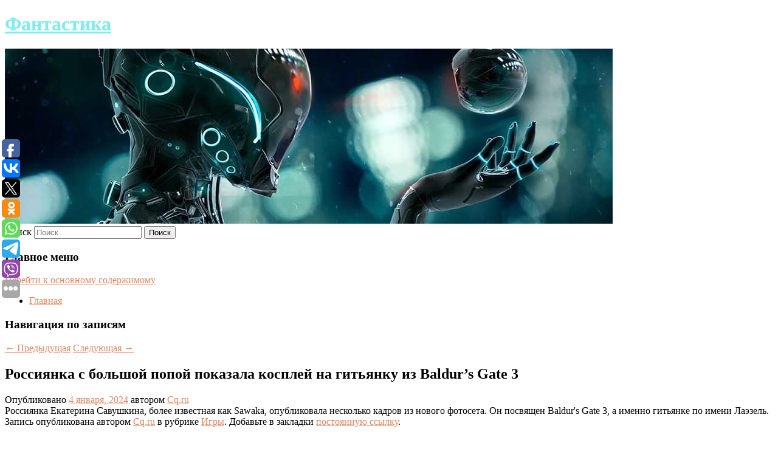

--- FILE ---
content_type: text/html; charset=UTF-8
request_url: https://fantasticlub.ru/rossiyanka-s-bolshoj-popoj-pokazala-kosplej-na-gityanku-iz-baldurs-gate-3/
body_size: 10455
content:
<!DOCTYPE html>
<!--[if IE 6]>
<html id="ie6" lang="ru-RU">
<![endif]-->
<!--[if IE 7]>
<html id="ie7" lang="ru-RU">
<![endif]-->
<!--[if IE 8]>
<html id="ie8" lang="ru-RU">
<![endif]-->
<!--[if !(IE 6) & !(IE 7) & !(IE 8)]><!-->
<html lang="ru-RU">
<!--<![endif]-->
<head>
<meta charset="UTF-8" />
<meta name="viewport" content="width=device-width" />
<title>
Россиянка с большой попой показала косплей на гитьянку из Baldur&#8217;s Gate 3 | Фантастика	</title>
<link rel="profile" href="http://gmpg.org/xfn/11" />
<link rel="stylesheet" type="text/css" media="all" href="https://fantasticlub.ru/wp-content/themes/twentyeleven/style.css" />
<link rel="pingback" href="https://fantasticlub.ru/xmlrpc.php">
<!--[if lt IE 9]>
<script src="https://fantasticlub.ru/wp-content/themes/twentyeleven/js/html5.js" type="text/javascript"></script>
<![endif]-->
<meta name='robots' content='max-image-preview:large' />
	<style>img:is([sizes="auto" i], [sizes^="auto," i]) { contain-intrinsic-size: 3000px 1500px }</style>
	<link rel="alternate" type="application/rss+xml" title="Фантастика &raquo; Лента" href="https://fantasticlub.ru/feed/" />
<script type="text/javascript">
/* <![CDATA[ */
window._wpemojiSettings = {"baseUrl":"https:\/\/s.w.org\/images\/core\/emoji\/16.0.1\/72x72\/","ext":".png","svgUrl":"https:\/\/s.w.org\/images\/core\/emoji\/16.0.1\/svg\/","svgExt":".svg","source":{"concatemoji":"https:\/\/fantasticlub.ru\/wp-includes\/js\/wp-emoji-release.min.js?ver=6.8.3"}};
/*! This file is auto-generated */
!function(s,n){var o,i,e;function c(e){try{var t={supportTests:e,timestamp:(new Date).valueOf()};sessionStorage.setItem(o,JSON.stringify(t))}catch(e){}}function p(e,t,n){e.clearRect(0,0,e.canvas.width,e.canvas.height),e.fillText(t,0,0);var t=new Uint32Array(e.getImageData(0,0,e.canvas.width,e.canvas.height).data),a=(e.clearRect(0,0,e.canvas.width,e.canvas.height),e.fillText(n,0,0),new Uint32Array(e.getImageData(0,0,e.canvas.width,e.canvas.height).data));return t.every(function(e,t){return e===a[t]})}function u(e,t){e.clearRect(0,0,e.canvas.width,e.canvas.height),e.fillText(t,0,0);for(var n=e.getImageData(16,16,1,1),a=0;a<n.data.length;a++)if(0!==n.data[a])return!1;return!0}function f(e,t,n,a){switch(t){case"flag":return n(e,"\ud83c\udff3\ufe0f\u200d\u26a7\ufe0f","\ud83c\udff3\ufe0f\u200b\u26a7\ufe0f")?!1:!n(e,"\ud83c\udde8\ud83c\uddf6","\ud83c\udde8\u200b\ud83c\uddf6")&&!n(e,"\ud83c\udff4\udb40\udc67\udb40\udc62\udb40\udc65\udb40\udc6e\udb40\udc67\udb40\udc7f","\ud83c\udff4\u200b\udb40\udc67\u200b\udb40\udc62\u200b\udb40\udc65\u200b\udb40\udc6e\u200b\udb40\udc67\u200b\udb40\udc7f");case"emoji":return!a(e,"\ud83e\udedf")}return!1}function g(e,t,n,a){var r="undefined"!=typeof WorkerGlobalScope&&self instanceof WorkerGlobalScope?new OffscreenCanvas(300,150):s.createElement("canvas"),o=r.getContext("2d",{willReadFrequently:!0}),i=(o.textBaseline="top",o.font="600 32px Arial",{});return e.forEach(function(e){i[e]=t(o,e,n,a)}),i}function t(e){var t=s.createElement("script");t.src=e,t.defer=!0,s.head.appendChild(t)}"undefined"!=typeof Promise&&(o="wpEmojiSettingsSupports",i=["flag","emoji"],n.supports={everything:!0,everythingExceptFlag:!0},e=new Promise(function(e){s.addEventListener("DOMContentLoaded",e,{once:!0})}),new Promise(function(t){var n=function(){try{var e=JSON.parse(sessionStorage.getItem(o));if("object"==typeof e&&"number"==typeof e.timestamp&&(new Date).valueOf()<e.timestamp+604800&&"object"==typeof e.supportTests)return e.supportTests}catch(e){}return null}();if(!n){if("undefined"!=typeof Worker&&"undefined"!=typeof OffscreenCanvas&&"undefined"!=typeof URL&&URL.createObjectURL&&"undefined"!=typeof Blob)try{var e="postMessage("+g.toString()+"("+[JSON.stringify(i),f.toString(),p.toString(),u.toString()].join(",")+"));",a=new Blob([e],{type:"text/javascript"}),r=new Worker(URL.createObjectURL(a),{name:"wpTestEmojiSupports"});return void(r.onmessage=function(e){c(n=e.data),r.terminate(),t(n)})}catch(e){}c(n=g(i,f,p,u))}t(n)}).then(function(e){for(var t in e)n.supports[t]=e[t],n.supports.everything=n.supports.everything&&n.supports[t],"flag"!==t&&(n.supports.everythingExceptFlag=n.supports.everythingExceptFlag&&n.supports[t]);n.supports.everythingExceptFlag=n.supports.everythingExceptFlag&&!n.supports.flag,n.DOMReady=!1,n.readyCallback=function(){n.DOMReady=!0}}).then(function(){return e}).then(function(){var e;n.supports.everything||(n.readyCallback(),(e=n.source||{}).concatemoji?t(e.concatemoji):e.wpemoji&&e.twemoji&&(t(e.twemoji),t(e.wpemoji)))}))}((window,document),window._wpemojiSettings);
/* ]]> */
</script>
<style id='wp-emoji-styles-inline-css' type='text/css'>

	img.wp-smiley, img.emoji {
		display: inline !important;
		border: none !important;
		box-shadow: none !important;
		height: 1em !important;
		width: 1em !important;
		margin: 0 0.07em !important;
		vertical-align: -0.1em !important;
		background: none !important;
		padding: 0 !important;
	}
</style>
<link rel='stylesheet' id='wp-block-library-css' href='https://fantasticlub.ru/wp-includes/css/dist/block-library/style.min.css?ver=6.8.3' type='text/css' media='all' />
<style id='wp-block-library-theme-inline-css' type='text/css'>
.wp-block-audio :where(figcaption){color:#555;font-size:13px;text-align:center}.is-dark-theme .wp-block-audio :where(figcaption){color:#ffffffa6}.wp-block-audio{margin:0 0 1em}.wp-block-code{border:1px solid #ccc;border-radius:4px;font-family:Menlo,Consolas,monaco,monospace;padding:.8em 1em}.wp-block-embed :where(figcaption){color:#555;font-size:13px;text-align:center}.is-dark-theme .wp-block-embed :where(figcaption){color:#ffffffa6}.wp-block-embed{margin:0 0 1em}.blocks-gallery-caption{color:#555;font-size:13px;text-align:center}.is-dark-theme .blocks-gallery-caption{color:#ffffffa6}:root :where(.wp-block-image figcaption){color:#555;font-size:13px;text-align:center}.is-dark-theme :root :where(.wp-block-image figcaption){color:#ffffffa6}.wp-block-image{margin:0 0 1em}.wp-block-pullquote{border-bottom:4px solid;border-top:4px solid;color:currentColor;margin-bottom:1.75em}.wp-block-pullquote cite,.wp-block-pullquote footer,.wp-block-pullquote__citation{color:currentColor;font-size:.8125em;font-style:normal;text-transform:uppercase}.wp-block-quote{border-left:.25em solid;margin:0 0 1.75em;padding-left:1em}.wp-block-quote cite,.wp-block-quote footer{color:currentColor;font-size:.8125em;font-style:normal;position:relative}.wp-block-quote:where(.has-text-align-right){border-left:none;border-right:.25em solid;padding-left:0;padding-right:1em}.wp-block-quote:where(.has-text-align-center){border:none;padding-left:0}.wp-block-quote.is-large,.wp-block-quote.is-style-large,.wp-block-quote:where(.is-style-plain){border:none}.wp-block-search .wp-block-search__label{font-weight:700}.wp-block-search__button{border:1px solid #ccc;padding:.375em .625em}:where(.wp-block-group.has-background){padding:1.25em 2.375em}.wp-block-separator.has-css-opacity{opacity:.4}.wp-block-separator{border:none;border-bottom:2px solid;margin-left:auto;margin-right:auto}.wp-block-separator.has-alpha-channel-opacity{opacity:1}.wp-block-separator:not(.is-style-wide):not(.is-style-dots){width:100px}.wp-block-separator.has-background:not(.is-style-dots){border-bottom:none;height:1px}.wp-block-separator.has-background:not(.is-style-wide):not(.is-style-dots){height:2px}.wp-block-table{margin:0 0 1em}.wp-block-table td,.wp-block-table th{word-break:normal}.wp-block-table :where(figcaption){color:#555;font-size:13px;text-align:center}.is-dark-theme .wp-block-table :where(figcaption){color:#ffffffa6}.wp-block-video :where(figcaption){color:#555;font-size:13px;text-align:center}.is-dark-theme .wp-block-video :where(figcaption){color:#ffffffa6}.wp-block-video{margin:0 0 1em}:root :where(.wp-block-template-part.has-background){margin-bottom:0;margin-top:0;padding:1.25em 2.375em}
</style>
<style id='classic-theme-styles-inline-css' type='text/css'>
/*! This file is auto-generated */
.wp-block-button__link{color:#fff;background-color:#32373c;border-radius:9999px;box-shadow:none;text-decoration:none;padding:calc(.667em + 2px) calc(1.333em + 2px);font-size:1.125em}.wp-block-file__button{background:#32373c;color:#fff;text-decoration:none}
</style>
<style id='global-styles-inline-css' type='text/css'>
:root{--wp--preset--aspect-ratio--square: 1;--wp--preset--aspect-ratio--4-3: 4/3;--wp--preset--aspect-ratio--3-4: 3/4;--wp--preset--aspect-ratio--3-2: 3/2;--wp--preset--aspect-ratio--2-3: 2/3;--wp--preset--aspect-ratio--16-9: 16/9;--wp--preset--aspect-ratio--9-16: 9/16;--wp--preset--color--black: #000;--wp--preset--color--cyan-bluish-gray: #abb8c3;--wp--preset--color--white: #fff;--wp--preset--color--pale-pink: #f78da7;--wp--preset--color--vivid-red: #cf2e2e;--wp--preset--color--luminous-vivid-orange: #ff6900;--wp--preset--color--luminous-vivid-amber: #fcb900;--wp--preset--color--light-green-cyan: #7bdcb5;--wp--preset--color--vivid-green-cyan: #00d084;--wp--preset--color--pale-cyan-blue: #8ed1fc;--wp--preset--color--vivid-cyan-blue: #0693e3;--wp--preset--color--vivid-purple: #9b51e0;--wp--preset--color--blue: #1982d1;--wp--preset--color--dark-gray: #373737;--wp--preset--color--medium-gray: #666;--wp--preset--color--light-gray: #e2e2e2;--wp--preset--gradient--vivid-cyan-blue-to-vivid-purple: linear-gradient(135deg,rgba(6,147,227,1) 0%,rgb(155,81,224) 100%);--wp--preset--gradient--light-green-cyan-to-vivid-green-cyan: linear-gradient(135deg,rgb(122,220,180) 0%,rgb(0,208,130) 100%);--wp--preset--gradient--luminous-vivid-amber-to-luminous-vivid-orange: linear-gradient(135deg,rgba(252,185,0,1) 0%,rgba(255,105,0,1) 100%);--wp--preset--gradient--luminous-vivid-orange-to-vivid-red: linear-gradient(135deg,rgba(255,105,0,1) 0%,rgb(207,46,46) 100%);--wp--preset--gradient--very-light-gray-to-cyan-bluish-gray: linear-gradient(135deg,rgb(238,238,238) 0%,rgb(169,184,195) 100%);--wp--preset--gradient--cool-to-warm-spectrum: linear-gradient(135deg,rgb(74,234,220) 0%,rgb(151,120,209) 20%,rgb(207,42,186) 40%,rgb(238,44,130) 60%,rgb(251,105,98) 80%,rgb(254,248,76) 100%);--wp--preset--gradient--blush-light-purple: linear-gradient(135deg,rgb(255,206,236) 0%,rgb(152,150,240) 100%);--wp--preset--gradient--blush-bordeaux: linear-gradient(135deg,rgb(254,205,165) 0%,rgb(254,45,45) 50%,rgb(107,0,62) 100%);--wp--preset--gradient--luminous-dusk: linear-gradient(135deg,rgb(255,203,112) 0%,rgb(199,81,192) 50%,rgb(65,88,208) 100%);--wp--preset--gradient--pale-ocean: linear-gradient(135deg,rgb(255,245,203) 0%,rgb(182,227,212) 50%,rgb(51,167,181) 100%);--wp--preset--gradient--electric-grass: linear-gradient(135deg,rgb(202,248,128) 0%,rgb(113,206,126) 100%);--wp--preset--gradient--midnight: linear-gradient(135deg,rgb(2,3,129) 0%,rgb(40,116,252) 100%);--wp--preset--font-size--small: 13px;--wp--preset--font-size--medium: 20px;--wp--preset--font-size--large: 36px;--wp--preset--font-size--x-large: 42px;--wp--preset--spacing--20: 0.44rem;--wp--preset--spacing--30: 0.67rem;--wp--preset--spacing--40: 1rem;--wp--preset--spacing--50: 1.5rem;--wp--preset--spacing--60: 2.25rem;--wp--preset--spacing--70: 3.38rem;--wp--preset--spacing--80: 5.06rem;--wp--preset--shadow--natural: 6px 6px 9px rgba(0, 0, 0, 0.2);--wp--preset--shadow--deep: 12px 12px 50px rgba(0, 0, 0, 0.4);--wp--preset--shadow--sharp: 6px 6px 0px rgba(0, 0, 0, 0.2);--wp--preset--shadow--outlined: 6px 6px 0px -3px rgba(255, 255, 255, 1), 6px 6px rgba(0, 0, 0, 1);--wp--preset--shadow--crisp: 6px 6px 0px rgba(0, 0, 0, 1);}:where(.is-layout-flex){gap: 0.5em;}:where(.is-layout-grid){gap: 0.5em;}body .is-layout-flex{display: flex;}.is-layout-flex{flex-wrap: wrap;align-items: center;}.is-layout-flex > :is(*, div){margin: 0;}body .is-layout-grid{display: grid;}.is-layout-grid > :is(*, div){margin: 0;}:where(.wp-block-columns.is-layout-flex){gap: 2em;}:where(.wp-block-columns.is-layout-grid){gap: 2em;}:where(.wp-block-post-template.is-layout-flex){gap: 1.25em;}:where(.wp-block-post-template.is-layout-grid){gap: 1.25em;}.has-black-color{color: var(--wp--preset--color--black) !important;}.has-cyan-bluish-gray-color{color: var(--wp--preset--color--cyan-bluish-gray) !important;}.has-white-color{color: var(--wp--preset--color--white) !important;}.has-pale-pink-color{color: var(--wp--preset--color--pale-pink) !important;}.has-vivid-red-color{color: var(--wp--preset--color--vivid-red) !important;}.has-luminous-vivid-orange-color{color: var(--wp--preset--color--luminous-vivid-orange) !important;}.has-luminous-vivid-amber-color{color: var(--wp--preset--color--luminous-vivid-amber) !important;}.has-light-green-cyan-color{color: var(--wp--preset--color--light-green-cyan) !important;}.has-vivid-green-cyan-color{color: var(--wp--preset--color--vivid-green-cyan) !important;}.has-pale-cyan-blue-color{color: var(--wp--preset--color--pale-cyan-blue) !important;}.has-vivid-cyan-blue-color{color: var(--wp--preset--color--vivid-cyan-blue) !important;}.has-vivid-purple-color{color: var(--wp--preset--color--vivid-purple) !important;}.has-black-background-color{background-color: var(--wp--preset--color--black) !important;}.has-cyan-bluish-gray-background-color{background-color: var(--wp--preset--color--cyan-bluish-gray) !important;}.has-white-background-color{background-color: var(--wp--preset--color--white) !important;}.has-pale-pink-background-color{background-color: var(--wp--preset--color--pale-pink) !important;}.has-vivid-red-background-color{background-color: var(--wp--preset--color--vivid-red) !important;}.has-luminous-vivid-orange-background-color{background-color: var(--wp--preset--color--luminous-vivid-orange) !important;}.has-luminous-vivid-amber-background-color{background-color: var(--wp--preset--color--luminous-vivid-amber) !important;}.has-light-green-cyan-background-color{background-color: var(--wp--preset--color--light-green-cyan) !important;}.has-vivid-green-cyan-background-color{background-color: var(--wp--preset--color--vivid-green-cyan) !important;}.has-pale-cyan-blue-background-color{background-color: var(--wp--preset--color--pale-cyan-blue) !important;}.has-vivid-cyan-blue-background-color{background-color: var(--wp--preset--color--vivid-cyan-blue) !important;}.has-vivid-purple-background-color{background-color: var(--wp--preset--color--vivid-purple) !important;}.has-black-border-color{border-color: var(--wp--preset--color--black) !important;}.has-cyan-bluish-gray-border-color{border-color: var(--wp--preset--color--cyan-bluish-gray) !important;}.has-white-border-color{border-color: var(--wp--preset--color--white) !important;}.has-pale-pink-border-color{border-color: var(--wp--preset--color--pale-pink) !important;}.has-vivid-red-border-color{border-color: var(--wp--preset--color--vivid-red) !important;}.has-luminous-vivid-orange-border-color{border-color: var(--wp--preset--color--luminous-vivid-orange) !important;}.has-luminous-vivid-amber-border-color{border-color: var(--wp--preset--color--luminous-vivid-amber) !important;}.has-light-green-cyan-border-color{border-color: var(--wp--preset--color--light-green-cyan) !important;}.has-vivid-green-cyan-border-color{border-color: var(--wp--preset--color--vivid-green-cyan) !important;}.has-pale-cyan-blue-border-color{border-color: var(--wp--preset--color--pale-cyan-blue) !important;}.has-vivid-cyan-blue-border-color{border-color: var(--wp--preset--color--vivid-cyan-blue) !important;}.has-vivid-purple-border-color{border-color: var(--wp--preset--color--vivid-purple) !important;}.has-vivid-cyan-blue-to-vivid-purple-gradient-background{background: var(--wp--preset--gradient--vivid-cyan-blue-to-vivid-purple) !important;}.has-light-green-cyan-to-vivid-green-cyan-gradient-background{background: var(--wp--preset--gradient--light-green-cyan-to-vivid-green-cyan) !important;}.has-luminous-vivid-amber-to-luminous-vivid-orange-gradient-background{background: var(--wp--preset--gradient--luminous-vivid-amber-to-luminous-vivid-orange) !important;}.has-luminous-vivid-orange-to-vivid-red-gradient-background{background: var(--wp--preset--gradient--luminous-vivid-orange-to-vivid-red) !important;}.has-very-light-gray-to-cyan-bluish-gray-gradient-background{background: var(--wp--preset--gradient--very-light-gray-to-cyan-bluish-gray) !important;}.has-cool-to-warm-spectrum-gradient-background{background: var(--wp--preset--gradient--cool-to-warm-spectrum) !important;}.has-blush-light-purple-gradient-background{background: var(--wp--preset--gradient--blush-light-purple) !important;}.has-blush-bordeaux-gradient-background{background: var(--wp--preset--gradient--blush-bordeaux) !important;}.has-luminous-dusk-gradient-background{background: var(--wp--preset--gradient--luminous-dusk) !important;}.has-pale-ocean-gradient-background{background: var(--wp--preset--gradient--pale-ocean) !important;}.has-electric-grass-gradient-background{background: var(--wp--preset--gradient--electric-grass) !important;}.has-midnight-gradient-background{background: var(--wp--preset--gradient--midnight) !important;}.has-small-font-size{font-size: var(--wp--preset--font-size--small) !important;}.has-medium-font-size{font-size: var(--wp--preset--font-size--medium) !important;}.has-large-font-size{font-size: var(--wp--preset--font-size--large) !important;}.has-x-large-font-size{font-size: var(--wp--preset--font-size--x-large) !important;}
:where(.wp-block-post-template.is-layout-flex){gap: 1.25em;}:where(.wp-block-post-template.is-layout-grid){gap: 1.25em;}
:where(.wp-block-columns.is-layout-flex){gap: 2em;}:where(.wp-block-columns.is-layout-grid){gap: 2em;}
:root :where(.wp-block-pullquote){font-size: 1.5em;line-height: 1.6;}
</style>
<link rel='stylesheet' id='jquery-smooth-scroll-css' href='https://fantasticlub.ru/wp-content/plugins/jquery-smooth-scroll/css/style.css?ver=6.8.3' type='text/css' media='all' />
<link rel='stylesheet' id='twentyeleven-block-style-css' href='https://fantasticlub.ru/wp-content/themes/twentyeleven/blocks.css?ver=20181230' type='text/css' media='all' />
<link rel='stylesheet' id='dark-css' href='https://fantasticlub.ru/wp-content/themes/twentyeleven/colors/dark.css' type='text/css' media='all' />
<script type="text/javascript" src="https://fantasticlub.ru/wp-includes/js/jquery/jquery.min.js?ver=3.7.1" id="jquery-core-js"></script>
<script type="text/javascript" src="https://fantasticlub.ru/wp-includes/js/jquery/jquery-migrate.min.js?ver=3.4.1" id="jquery-migrate-js"></script>
<link rel="https://api.w.org/" href="https://fantasticlub.ru/wp-json/" /><link rel="alternate" title="JSON" type="application/json" href="https://fantasticlub.ru/wp-json/wp/v2/posts/8425" /><link rel="EditURI" type="application/rsd+xml" title="RSD" href="https://fantasticlub.ru/xmlrpc.php?rsd" />
<meta name="generator" content="WordPress 6.8.3" />
<link rel="canonical" href="https://fantasticlub.ru/rossiyanka-s-bolshoj-popoj-pokazala-kosplej-na-gityanku-iz-baldurs-gate-3/" />
<link rel='shortlink' href='https://fantasticlub.ru/?p=8425' />
<link rel="alternate" title="oEmbed (JSON)" type="application/json+oembed" href="https://fantasticlub.ru/wp-json/oembed/1.0/embed?url=https%3A%2F%2Ffantasticlub.ru%2Frossiyanka-s-bolshoj-popoj-pokazala-kosplej-na-gityanku-iz-baldurs-gate-3%2F" />
<link rel="alternate" title="oEmbed (XML)" type="text/xml+oembed" href="https://fantasticlub.ru/wp-json/oembed/1.0/embed?url=https%3A%2F%2Ffantasticlub.ru%2Frossiyanka-s-bolshoj-popoj-pokazala-kosplej-na-gityanku-iz-baldurs-gate-3%2F&#038;format=xml" />
<!-- MagenetMonetization V: 1.0.29.2--><!-- MagenetMonetization 1 --><!-- MagenetMonetization 1.1 --><script type="text/javascript">
	window._wp_rp_static_base_url = 'https://wprp.zemanta.com/static/';
	window._wp_rp_wp_ajax_url = "https://fantasticlub.ru/wp-admin/admin-ajax.php";
	window._wp_rp_plugin_version = '3.6.4';
	window._wp_rp_post_id = '8425';
	window._wp_rp_num_rel_posts = '9';
	window._wp_rp_thumbnails = true;
	window._wp_rp_post_title = '%D0%A0%D0%BE%D1%81%D1%81%D0%B8%D1%8F%D0%BD%D0%BA%D0%B0+%D1%81%C2%A0%D0%B1%D0%BE%D0%BB%D1%8C%D1%88%D0%BE%D0%B9+%D0%BF%D0%BE%D0%BF%D0%BE%D0%B9+%D0%BF%D0%BE%D0%BA%D0%B0%D0%B7%D0%B0%D0%BB%D0%B0+%D0%BA%D0%BE%D1%81%D0%BF%D0%BB%D0%B5%D0%B9+%D0%BD%D0%B0%C2%A0%D0%B3%D0%B8%D1%82%D1%8C%D1%8F%D0%BD%D0%BA%D1%83+%D0%B8%D0%B7%C2%A0Baldur%27s%C2%A0Gate+3';
	window._wp_rp_post_tags = ['%D0%98%D0%B3%D1%80%D1%8B', '3'];
	window._wp_rp_promoted_content = true;
</script>
<link rel="stylesheet" href="https://fantasticlub.ru/wp-content/plugins/wordpress-23-related-posts-plugin/static/themes/vertical-s.css?version=3.6.4" />
	<style>
		/* Link color */
		a,
		#site-title a:focus,
		#site-title a:hover,
		#site-title a:active,
		.entry-title a:hover,
		.entry-title a:focus,
		.entry-title a:active,
		.widget_twentyeleven_ephemera .comments-link a:hover,
		section.recent-posts .other-recent-posts a[rel="bookmark"]:hover,
		section.recent-posts .other-recent-posts .comments-link a:hover,
		.format-image footer.entry-meta a:hover,
		#site-generator a:hover {
			color: #e28861;
		}
		section.recent-posts .other-recent-posts .comments-link a:hover {
			border-color: #e28861;
		}
		article.feature-image.small .entry-summary p a:hover,
		.entry-header .comments-link a:hover,
		.entry-header .comments-link a:focus,
		.entry-header .comments-link a:active,
		.feature-slider a.active {
			background-color: #e28861;
		}
	</style>
			<style type="text/css" id="twentyeleven-header-css">
				#site-title a,
		#site-description {
			color: #7beded;
		}
		</style>
		</head>

<body class="wp-singular post-template-default single single-post postid-8425 single-format-standard wp-embed-responsive wp-theme-twentyeleven singular two-column left-sidebar">
<div id="page" class="hfeed">
	<header id="branding" role="banner">
			<hgroup>
				<h1 id="site-title"><span><a href="https://fantasticlub.ru/" rel="home">Фантастика</a></span></h1>
				<h2 id="site-description"></h2>
			</hgroup>

						<a href="https://fantasticlub.ru/">
									<img src="https://fantasticlub.ru/wp-content/uploads/2021/06/cropped-варц5нцук.jpg" width="1000" height="288" alt="Фантастика" />
							</a>
			
									<form method="get" id="searchform" action="https://fantasticlub.ru/">
		<label for="s" class="assistive-text">Поиск</label>
		<input type="text" class="field" name="s" id="s" placeholder="Поиск" />
		<input type="submit" class="submit" name="submit" id="searchsubmit" value="Поиск" />
	</form>
			
			<nav id="access" role="navigation">
				<h3 class="assistive-text">Главное меню</h3>
								<div class="skip-link"><a class="assistive-text" href="#content">Перейти к основному содержимому</a></div>
												<div class="menu"><ul>
<li ><a href="https://fantasticlub.ru/">Главная</a></li></ul></div>
			</nav><!-- #access -->
	</header><!-- #branding -->


	<div id="main">
		
 
<div align="center"></div>
		<div id="primary">
			<div id="content" role="main">

				
					<nav id="nav-single">
						<h3 class="assistive-text">Навигация по записям</h3>
						<span class="nav-previous"><a href="https://fantasticlub.ru/nejroset-pokazala-geralta-iz-vedmaka-v-razlichnyx-populyarnyx-franshizax/" rel="prev"><span class="meta-nav">&larr;</span> Предыдущая</a></span>
						<span class="nav-next"><a href="https://fantasticlub.ru/malchiku-iz-ssha-vpervye-v-mire-udalos-vyigrat-v-tetris/" rel="next">Следующая <span class="meta-nav">&rarr;</span></a></span>
					</nav><!-- #nav-single -->

					
<article id="post-8425" class="post-8425 post type-post status-publish format-standard hentry category-igry">
	<header class="entry-header">
		<h1 class="entry-title">Россиянка с большой попой показала косплей на гитьянку из Baldur&#8217;s Gate 3</h1>

				<div class="entry-meta">
			<span class="sep">Опубликовано </span><a href="https://fantasticlub.ru/rossiyanka-s-bolshoj-popoj-pokazala-kosplej-na-gityanku-iz-baldurs-gate-3/" title="2:27 пп" rel="bookmark"><time class="entry-date" datetime="2024-01-04T14:27:42+00:00">4 января, 2024</time></a><span class="by-author"> <span class="sep"> автором </span> <span class="author vcard"><a class="url fn n" href="https://fantasticlub.ru/author/cq-ru/" title="Посмотреть все записи автора Cq.ru" rel="author">Cq.ru</a></span></span>		</div><!-- .entry-meta -->
			</header><!-- .entry-header -->

	<div class="entry-content">
		Россиянка Екатерина Савушкина, более известная как Sawaka, опубликовала несколько кадров из нового фотосета. Он посвящен Baldur's Gate 3, а именно гитьянке по имени Лаэзель.			</div><!-- .entry-content -->

	<footer class="entry-meta">
		Запись опубликована автором <a href="https://fantasticlub.ru/author/cq-ru/">Cq.ru</a> в рубрике <a href="https://fantasticlub.ru/category/igry/" rel="category tag">Игры</a>. Добавьте в закладки <a href="https://fantasticlub.ru/rossiyanka-s-bolshoj-popoj-pokazala-kosplej-na-gityanku-iz-baldurs-gate-3/" title="Постоянная ссылка: Россиянка с большой попой показала косплей на гитьянку из Baldur&#8217;s Gate 3" rel="bookmark">постоянную ссылку</a>.		
			</footer><!-- .entry-meta -->
</article><!-- #post-8425 -->

					
				
<div class="wp_rp_wrap  wp_rp_vertical_s" ><div class="wp_rp_content"><h3 class="related_post_title">More from my site</h3><ul class="related_post wp_rp"><li data-position="0" data-poid="in-13023" data-post-type="none" ><a href="https://fantasticlub.ru/v-sejme-litvy-nachalsya-spor-iz-za-ukrainskogo-flaga/" class="wp_rp_thumbnail"><img src="https://fantasticlub.ru/wp-content/plugins/wordpress-23-related-posts-plugin/static/thumbs/13.jpg" alt="В сейме Литвы начался спор из-за украинского флага" width="150" height="150" /></a><a href="https://fantasticlub.ru/v-sejme-litvy-nachalsya-spor-iz-za-ukrainskogo-flaga/" class="wp_rp_title">В сейме Литвы начался спор из-за украинского флага</a> <small class="wp_rp_excerpt">
    
  </small></li><li data-position="1" data-poid="in-4213" data-post-type="none" ><a href="https://fantasticlub.ru/vrachi-nazvali-bespoleznye-i-vrednye-pishhevye-dobavki-i-vitaminy/" class="wp_rp_thumbnail"><img src="https://fantasticlub.ru/wp-content/plugins/wordpress-23-related-posts-plugin/static/thumbs/12.jpg" alt="Врачи назвали бесполезные и вредные пищевые добавки и витамины" width="150" height="150" /></a><a href="https://fantasticlub.ru/vrachi-nazvali-bespoleznye-i-vrednye-pishhevye-dobavki-i-vitaminy/" class="wp_rp_title">Врачи назвали бесполезные и вредные пищевые добавки и витамины</a> <small class="wp_rp_excerpt">Среди витаминов есть те, которые на самом деле бесполезные или даже вредные для организма.</small></li><li data-position="2" data-poid="in-1995" data-post-type="none" ><a href="https://fantasticlub.ru/maksim-goryunov-konspirolog-konspirologu-zlejshij-vrag/" class="wp_rp_thumbnail"><img src="https://fantasticlub.ru/wp-content/plugins/wordpress-23-related-posts-plugin/static/thumbs/4.jpg" alt="Максим Горюнов: &#8220;Конспиролог конспирологу злейший враг&#8221;" width="150" height="150" /></a><a href="https://fantasticlub.ru/maksim-goryunov-konspirolog-konspirologu-zlejshij-vrag/" class="wp_rp_title">Максим Горюнов: &#8220;Конспиролог конспирологу злейший враг&#8221;</a> <small class="wp_rp_excerpt">Философ и публицист отмечает, что привлекшая внимание публики фотография со встречи Владимира Путина с Александром Лукашенко в Сочи изображает реакцию одного конспиролога на соображения [&hellip;]</small></li><li data-position="3" data-poid="in-7566" data-post-type="none" ><a href="https://fantasticlub.ru/zaveduyushhaya-rossijskim-detsadom-uvolilas-iz-za-gramot-s-gerbom-ukrainy-2/" class="wp_rp_thumbnail"><img src="https://fantasticlub.ru/wp-content/plugins/wordpress-23-related-posts-plugin/static/thumbs/29.jpg" alt="Заведующая российским детсадом уволилась из-за грамот с гербом Украины" width="150" height="150" /></a><a href="https://fantasticlub.ru/zaveduyushhaya-rossijskim-detsadom-uvolilas-iz-za-gramot-s-gerbom-ukrainy-2/" class="wp_rp_title">Заведующая российским детсадом уволилась из-за грамот с гербом Украины</a> <small class="wp_rp_excerpt">
    Заведующая детским садом в Хабаровске уволилась после того, как детям там вручили грамоты с гербом Украины после соревнований. Об этом пишет Telegram-канал Amur Mash. Помимо этого, из [&hellip;]</small></li><li data-position="4" data-poid="in-3112" data-post-type="none" ><a href="https://fantasticlub.ru/v-rossii-snova-vvedut-poshlinu-na-vvoz-elektromobilej/" class="wp_rp_thumbnail"><img src="https://fantasticlub.ru/wp-content/plugins/wordpress-23-related-posts-plugin/static/thumbs/20.jpg" alt="В России снова введут пошлину на ввоз электромобилей" width="150" height="150" /></a><a href="https://fantasticlub.ru/v-rossii-snova-vvedut-poshlinu-na-vvoz-elektromobilej/" class="wp_rp_title">В России снова введут пошлину на ввоз электромобилей</a> <small class="wp_rp_excerpt">Возвращение пошлины в 15% на ввоз электротранспорта с 2022 года предусмотрено проектом изменений в единую Товарную номенклатуру внешнеэкономической деятельности ЕАЭС. Эксперты считают [&hellip;]</small></li><li data-position="5" data-poid="in-4585" data-post-type="none" ><a href="https://fantasticlub.ru/v-novoj-igre-pro-garri-pottera-nashli-otsylki-k-yaponskoj-pornografii/" class="wp_rp_thumbnail"><img src="https://fantasticlub.ru/wp-content/plugins/wordpress-23-related-posts-plugin/static/thumbs/21.jpg" alt="В новой игре про Гарри Поттера нашли отсылки к японской порнографии" width="150" height="150" /></a><a href="https://fantasticlub.ru/v-novoj-igre-pro-garri-pottera-nashli-otsylki-k-yaponskoj-pornografii/" class="wp_rp_title">В новой игре про Гарри Поттера нашли отсылки к японской порнографии</a> <small class="wp_rp_excerpt">Игроки в Harry Potter: Magic Awakened обнаружили, что женские персонажи часто делают лицо «ахегао», когда на них применяют заклинания. Этим термином в японской порнографии описывают [&hellip;]</small></li><li data-position="6" data-poid="in-14129" data-post-type="none" ><a href="https://fantasticlub.ru/vozvrashhenie-bts-soprovozhdaetsya-installyaciyami-po-vsemu-miru/" class="wp_rp_thumbnail"><img src="https://fantasticlub.ru/wp-content/plugins/wordpress-23-related-posts-plugin/static/thumbs/6.jpg" alt="Возвращение BTS сопровождается инсталляциями по всему миру" width="150" height="150" /></a><a href="https://fantasticlub.ru/vozvrashhenie-bts-soprovozhdaetsya-installyaciyami-po-vsemu-miru/" class="wp_rp_title">Возвращение BTS сопровождается инсталляциями по всему миру</a> <small class="wp_rp_excerpt">Южнокорейская поп-группа BTS, ставшая мировым феноменом, объявила дату релиза нового альбома, первого за четыре [&hellip;]</small></li><li data-position="7" data-poid="in-4127" data-post-type="none" ><a href="https://fantasticlub.ru/tur-gruppy-brainstorm-nachalsya-s-priklyucheniya/" class="wp_rp_thumbnail"><img src="https://fantasticlub.ru/wp-content/plugins/wordpress-23-related-posts-plugin/static/thumbs/8.jpg" alt="Тур группы BrainStorm начался с приключения" width="150" height="150" /></a><a href="https://fantasticlub.ru/tur-gruppy-brainstorm-nachalsya-s-priklyucheniya/" class="wp_rp_title">Тур группы BrainStorm начался с приключения</a> <small class="wp_rp_excerpt">BrainStorm представили новый альбом «Год без календаря», для которого коллектив снял целый концертный [&hellip;]</small></li><li data-position="8" data-poid="in-5301" data-post-type="none" ><a href="https://fantasticlub.ru/zavershilis-semki-vtorogo-sezona-seriala-vlastelin-kolec-kolca-vlasti/" class="wp_rp_thumbnail"><img src="https://fantasticlub.ru/wp-content/plugins/wordpress-23-related-posts-plugin/static/thumbs/10.jpg" alt="Завершились съемки второго сезона сериала «Властелин колец: Кольца власти»" width="150" height="150" /></a><a href="https://fantasticlub.ru/zavershilis-semki-vtorogo-sezona-seriala-vlastelin-kolec-kolca-vlasti/" class="wp_rp_title">Завершились съемки второго сезона сериала «Властелин колец: Кольца власти»</a> <small class="wp_rp_excerpt">6 июня завершились съемки второго сезона сериала «Властелин колец: Кольца власти».</small></li></ul></div></div>
				
				
				
			</div><!-- #content -->
		</div><!-- #primary -->

<!-- wmm d -->
	</div><!-- #main -->

	<footer id="colophon" role="contentinfo">

			<!-- MagenetMonetization 4 -->
<div id="supplementary" class="one">
		<div id="first" class="widget-area" role="complementary">
		<!-- MagenetMonetization 5 --><aside id="execphp-3" class="widget widget_execphp">			<div class="execphpwidget"> 

</div>
		</aside>	</div><!-- #first .widget-area -->
	
	
	</div><!-- #supplementary -->

			<div id="site-generator">
												Данный сайт не является коммерческим проектом. На этом сайте ни чего не продают, ни чего не покупают, ни какие услуги не оказываются. Сайт представляет собой ленту новостей RSS канала news.rambler.ru, yandex.ru, newsru.com и lenta.ru . Материалы публикуются без искажения, ответственность за достоверность публикуемых новостей Администрация сайта не несёт. 
				<p>
				<a align="left">Сайт от bmb3 @ 2021</a>
				<a align="right">
         
           </a>
				
			</div>
	</footer><!-- #colophon -->
</div><!-- #page -->

<script type="speculationrules">
{"prefetch":[{"source":"document","where":{"and":[{"href_matches":"\/*"},{"not":{"href_matches":["\/wp-*.php","\/wp-admin\/*","\/wp-content\/uploads\/*","\/wp-content\/*","\/wp-content\/plugins\/*","\/wp-content\/themes\/twentyeleven\/*","\/*\\?(.+)"]}},{"not":{"selector_matches":"a[rel~=\"nofollow\"]"}},{"not":{"selector_matches":".no-prefetch, .no-prefetch a"}}]},"eagerness":"conservative"}]}
</script>
			<a id="scroll-to-top" href="#" title="Scroll to Top">Top</a>
			
<script type="text/javascript">(function(w,doc) {
if (!w.__utlWdgt ) {
    w.__utlWdgt = true;
    var d = doc, s = d.createElement('script'), g = 'getElementsByTagName';
    s.type = 'text/javascript'; s.charset='UTF-8'; s.async = true;
    s.src = ('https:' == w.location.protocol ? 'https' : 'http')  + '://w.uptolike.com/widgets/v1/uptolike.js';
    var h=d[g]('body')[0];
    h.appendChild(s);
}})(window,document);
</script>
<div style="text-align:left;" data-lang="ru" data-url="https://fantasticlub.ru/rossiyanka-s-bolshoj-popoj-pokazala-kosplej-na-gityanku-iz-baldurs-gate-3/" data-mobile-view="true" data-share-size="30" data-like-text-enable="false" data-background-alpha="0.0" data-pid="cmsfantasticlubru" data-mode="share" data-background-color="#ffffff" data-share-shape="round-rectangle" data-share-counter-size="12" data-icon-color="#ffffff" data-mobile-sn-ids="fb.vk.tw.ok.wh.tm.vb." data-text-color="#000000" data-buttons-color="#FFFFFF" data-counter-background-color="#ffffff" data-share-counter-type="common" data-orientation="fixed-left" data-following-enable="false" data-sn-ids="fb.vk.tw.ok.wh.tm.vb." data-preview-mobile="false" data-selection-enable="true" data-exclude-show-more="false" data-share-style="1" data-counter-background-alpha="1.0" data-top-button="false" class="uptolike-buttons" ></div>
<script type="text/javascript" src="https://fantasticlub.ru/wp-content/plugins/jquery-smooth-scroll/js/script.min.js?ver=6.8.3" id="jquery-smooth-scroll-js"></script>

<div class="mads-block"></div></body>
</html>
<div class="mads-block"></div>

--- FILE ---
content_type: application/javascript;charset=utf-8
request_url: https://w.uptolike.com/widgets/v1/version.js?cb=cb__utl_cb_share_1768436902444302
body_size: 397
content:
cb__utl_cb_share_1768436902444302('1ea92d09c43527572b24fe052f11127b');